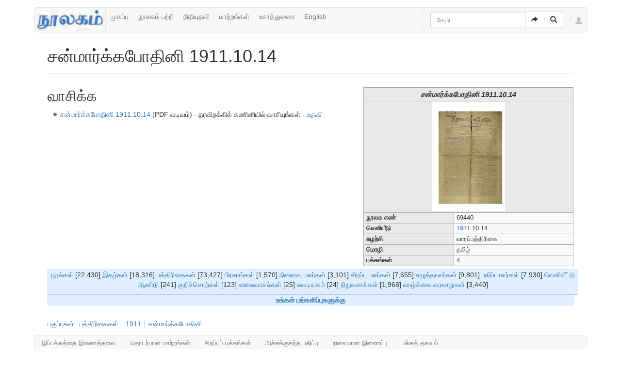

--- FILE ---
content_type: text/html; charset=UTF-8
request_url: https://www.noolaham.org/wiki/index.php/%E0%AE%9A%E0%AE%A9%E0%AF%8D%E0%AE%AE%E0%AE%BE%E0%AE%B0%E0%AF%8D%E0%AE%95%E0%AF%8D%E0%AE%95%E0%AE%AA%E0%AF%8B%E0%AE%A4%E0%AE%BF%E0%AE%A9%E0%AE%BF_1911.10.14
body_size: 7076
content:
<!DOCTYPE html>
<html class="client-nojs" lang="ta" dir="ltr">
<head>
<meta charset="UTF-8"/>
<title>சன்மார்க்கபோதினி 1911.10.14 - நூலகம்</title>
<script>document.documentElement.className = document.documentElement.className.replace( /(^|\s)client-nojs(\s|$)/, "$1client-js$2" );</script>
<script>(window.RLQ=window.RLQ||[]).push(function(){mw.config.set({"wgCanonicalNamespace":"","wgCanonicalSpecialPageName":false,"wgNamespaceNumber":0,"wgPageName":"சன்மார்க்கபோதினி_1911.10.14","wgTitle":"சன்மார்க்கபோதினி 1911.10.14","wgCurRevisionId":381814,"wgRevisionId":381814,"wgArticleId":144259,"wgIsArticle":true,"wgIsRedirect":false,"wgAction":"view","wgUserName":null,"wgUserGroups":["*"],"wgCategories":["நூலகத் திட்ட மின்னூல்கள்","1911 இல் வெளியான பத்திரிகைகள்","மின்னூல் வடிவம்:PDF","பத்திரிகைகள்","1911","சன்மார்க்கபோதினி"],"wgBreakFrames":false,"wgPageContentLanguage":"ta","wgPageContentModel":"wikitext","wgSeparatorTransformTable":["",""],"wgDigitTransformTable":["",""],"wgDefaultDateFormat":"dmy","wgMonthNames":["","ஜனவரி","பெப்ரவரி","மார்ச்","ஏப்ரல்","மே","சூன்","சூலை","ஆகத்து","செப்டம்பர்","அக்டோபர்","நவம்பர்","டிசம்பர்"],"wgMonthNamesShort":["","ஜன","பெப்","மார்","ஏப்","மே","ஜூன்","ஜூலை","ஆக","செப்","அக்","நவ","டிச"],"wgRelevantPageName":"சன்மார்க்கபோதினி_1911.10.14","wgRelevantArticleId":144259,"wgRequestId":"2a51bc97a2142d4f858365d0","wgIsProbablyEditable":false,"wgRelevantPageIsProbablyEditable":false,"wgRestrictionEdit":[],"wgRestrictionMove":[],"wgWikiEditorEnabledModules":{"toolbar":true,"preview":false,"publish":false}});mw.loader.state({"site.styles":"ready","noscript":"ready","user.styles":"ready","user":"ready","user.options":"loading","user.tokens":"loading","ext.bootstrap.styles":"ready"});mw.loader.implement("user.options@1ncb12w",function($,jQuery,require,module){mw.user.options.set({"variant":"ta"});});mw.loader.implement("user.tokens@10jnhdh",function ( $, jQuery, require, module ) {
mw.user.tokens.set({"editToken":"+\\","patrolToken":"+\\","watchToken":"+\\","csrfToken":"+\\"});/*@nomin*/

});mw.loader.load(["site","mediawiki.page.startup","mediawiki.user","mediawiki.hidpi","mediawiki.page.ready","mediawiki.searchSuggest","ext.bootstrap.scripts"]);});</script>
<link rel="stylesheet" href="/wiki/load.php?debug=false&amp;lang=ta&amp;modules=ext.bootstrap.styles&amp;only=styles&amp;skin=chameleon"/>
<script async="" src="/wiki/load.php?debug=false&amp;lang=ta&amp;modules=startup&amp;only=scripts&amp;skin=chameleon"></script>
<meta name="ResourceLoaderDynamicStyles" content=""/>
<link rel="stylesheet" href="/wiki/load.php?debug=false&amp;lang=ta&amp;modules=site.styles&amp;only=styles&amp;skin=chameleon"/>
<meta name="generator" content="MediaWiki 1.30.0"/>
<meta name="viewport" content="width=device-width, initial-scale=1.0"/>
<link rel="shortcut icon" href="/favicon.ico"/>
<link rel="search" type="application/opensearchdescription+xml" href="/wiki/opensearch_desc.php" title="நூலகம் (ta)"/>
<link rel="EditURI" type="application/rsd+xml" href="https://www.noolaham.org/wiki/api.php?action=rsd"/>
<link rel="alternate" type="application/atom+xml" title="நூலகம் ஆட்டம் (Atom) ஓடை" href="/wiki/index.php?title=%E0%AE%9A%E0%AE%BF%E0%AE%B1%E0%AE%AA%E0%AF%8D%E0%AE%AA%E0%AF%81:RecentChanges&amp;feed=atom"/>

<script>
(function(i,s,o,g,r,a,m){i.GoogleAnalyticsObject=r;i[r]=i[r]||function(){(i[r].q=i[r].q||[]).push(arguments)},i[r].l=1*new Date();a=s.createElement(o),m=s.getElementsByTagName(o)[0];a.async=1;a.src=g;m.parentNode.insertBefore(a,m)})(window,document,"script","//www.google-analytics.com/analytics.js","ga");ga("create","UA-75845063-1","auto");ga("send","pageview")
</script>
<!--[if lt IE 9]><script src="/resources/lib/html5shiv/html5shiv.min.js"></script><![endif]-->
</head>
<body class="mediawiki ltr sitedir-ltr mw-hide-empty-elt ns-0 ns-subject page-சன்மார்க்கபோதினி_1911_10_14 rootpage-சன்மார்க்கபோதினி_1911_10_14 layout-navhead skin-chameleon action-view">
	<div class="container">
		<div class="row">
			<div class="col-lg-12">
				<!-- navigation bar -->
				<nav class="navbar navbar-default p-navbar" role="navigation" id="mw-navigation">
					<div class="container-fluid">
						<div class="navbar-header">

							<button type="button" class="navbar-toggle collapsed" data-toggle="collapse" data-target="#mw-navigation-collapse">
								<span class="sr-only">Toggle navigation</span>
								<span class="icon-bar"></span><span class="icon-bar"></span><span class="icon-bar"></span>
							</button>

							<!-- logo and main page link -->
							<div id="p-logo" class="p-logo navbar-brand" role="banner">
								<a href="/wiki/index.php/%E0%AE%AE%E0%AF%81%E0%AE%A4%E0%AE%B1%E0%AF%8D_%E0%AE%AA%E0%AE%95%E0%AF%8D%E0%AE%95%E0%AE%AE%E0%AF%8D" title="முதற் பக்கம்"><img src="/wiki/images/noolaham_digital_library_logo.jpg" alt="நூலகம்"/></a>
							</div>


						</div>

						<div class="collapse navbar-collapse" id="mw-navigation-collapse"><ul class="nav navbar-nav">
							<!-- navigation -->
							<li id="n-.E0.AE.AE.E0.AF.81.E0.AE.95.E0.AE.AA.E0.AF.8D.E0.AE.AA.E0.AF.81"><a href="/wiki/index.php/%E0%AE%AE%E0%AF%81%E0%AE%A4%E0%AE%B1%E0%AF%8D_%E0%AE%AA%E0%AE%95%E0%AF%8D%E0%AE%95%E0%AE%AE%E0%AF%8D">முகப்பு</a></li>
							<li id="n-.E0.AE.A8.E0.AF.82.E0.AE.B2.E0.AE.95.E0.AE.AE.E0.AF.8D-.E0.AE.AA.E0.AE.B1.E0.AF.8D.E0.AE.B1.E0.AE.BF"><a href="http://noolahamfoundation.org" rel="nofollow">நூலகம் பற்றி</a></li>
							<li id="n-.E0.AE.A8.E0.AE.BF.E0.AE.A4.E0.AE.BF.E0.AE.AF.E0.AF.81.E0.AE.A4.E0.AE.B5.E0.AE.BF"><a href="https://noolaham.foundation/wiki/index.php/Contribute" rel="nofollow">நிதியுதவி</a></li>
							<li id="n-.E0.AE.AE.E0.AE.BE.E0.AE.B1.E0.AF.8D.E0.AE.B1.E0.AE.99.E0.AF.8D.E0.AE.95.E0.AE.B3.E0.AF.8D"><a href="/wiki/index.php/%E0%AE%9A%E0%AE%BF%E0%AE%B1%E0%AE%AA%E0%AF%8D%E0%AE%AA%E0%AF%81:RecentChanges">மாற்றங்கள்</a></li>
							<li id="n-.E0.AE.89.E0.AE.9A.E0.AE.BE.E0.AE.A4.E0.AF.8D.E0.AE.A4.E0.AF.81.E0.AE.A3.E0.AF.88"><a href="/wiki/index.php/%E0%AE%A8%E0%AF%82%E0%AE%B2%E0%AE%95%E0%AE%AE%E0%AF%8D:%E0%AE%89%E0%AE%9A%E0%AE%BE%E0%AE%A4%E0%AF%8D%E0%AE%A4%E0%AF%81%E0%AE%A3%E0%AF%88">உசாத்துணை</a></li>
							<li id="n-English"><a href="https://www.noolaham.org/wiki/index.php?title=%E0%AE%9A%E0%AE%A9%E0%AF%8D%E0%AE%AE%E0%AE%BE%E0%AE%B0%E0%AF%8D%E0%AE%95%E0%AF%8D%E0%AE%95%E0%AE%AA%E0%AF%8B%E0%AE%A4%E0%AE%BF%E0%AE%A9%E0%AE%BF_1911.10.14&amp;uselang=en" rel="nofollow">English</a></li></ul>

							<div class="navbar-right-aligned">
								<!-- page tools -->
								<ul class="navbar-tools navbar-nav" >
									<li class="navbar-tools-tools dropdown">
										<a data-toggle="dropdown" class="dropdown-toggle" href="#" title="பக்கக் கருவிகள்" ><span>...</span></a>
										<!-- Content navigation -->
										<ul class="p-contentnavigation dropdown-menu" id="p-contentnavigation">
											<!-- namespaces -->
											<li id="ca-talk" class="new"><a href="/wiki/index.php?title=%E0%AE%AA%E0%AF%87%E0%AE%9A%E0%AF%8D%E0%AE%9A%E0%AF%81:%E0%AE%9A%E0%AE%A9%E0%AF%8D%E0%AE%AE%E0%AE%BE%E0%AE%B0%E0%AF%8D%E0%AE%95%E0%AF%8D%E0%AE%95%E0%AE%AA%E0%AF%8B%E0%AE%A4%E0%AE%BF%E0%AE%A9%E0%AE%BF_1911.10.14&amp;action=edit&amp;redlink=1" rel="discussion" title="உள்ளடக்கப் பக்கம் தொடர்பான உரையாடல் பக்கம் [t]" accesskey="t" class="new">உரையாடல்</a></li>
											<!-- views -->
											<li id="ca-viewsource"><a href="/wiki/index.php?title=%E0%AE%9A%E0%AE%A9%E0%AF%8D%E0%AE%AE%E0%AE%BE%E0%AE%B0%E0%AF%8D%E0%AE%95%E0%AF%8D%E0%AE%95%E0%AE%AA%E0%AF%8B%E0%AE%A4%E0%AE%BF%E0%AE%A9%E0%AE%BF_1911.10.14&amp;action=edit" title="இப்பக்கம் காக்கப்பட்டுள்ளது. நீங்கள் இதன் மூலத்தைப் பார்க்கலாம். [e]" accesskey="e">மூலத்தைப் பார்</a></li>
											<li id="ca-history"><a href="/wiki/index.php?title=%E0%AE%9A%E0%AE%A9%E0%AF%8D%E0%AE%AE%E0%AE%BE%E0%AE%B0%E0%AF%8D%E0%AE%95%E0%AF%8D%E0%AE%95%E0%AE%AA%E0%AF%8B%E0%AE%A4%E0%AE%BF%E0%AE%A9%E0%AE%BF_1911.10.14&amp;action=history" title="இப்பக்கத்தின் பழைய பதிப்புகள். [h]" accesskey="h">வரலாறு</a></li>
										</ul>
									</li>
								</ul>

								<!-- search form -->
								<div  id="p-search" class="p-search navbar-form" role="search">
									<form  id="searchform" class="mw-search form-inline" action="/wiki/index.php">
										<input type="hidden" name="title" value="சிறப்பு:Search" />
										<div class="input-group">
											<input name="search" placeholder="தேடு" title="நூலகம்-இல் தேடுக [f]" accesskey="f" id="searchInput" class="form-control"/>
											<div class="input-group-btn">
												<button value="செல்" id="searchGoButton" name="go" type="submit" class="searchGoButton btn btn-default" title="இப்பெயரைக் கொண்டப் பக்கம் இருப்பின் அதற்கு நேரடியாகச் செல்க"><span class="glyphicon glyphicon-share-alt"></span></button>
												<button value="தேடுக" id="mw-searchButton" name="fulltext" type="submit" class="mw-searchButton btn btn-default" title="இச்சொற்களைக் கொண்டப் பக்கங்களைத் தேடுக"><span class="glyphicon glyphicon-search"></span></button>
											</div>
										</div>
									</form>
								</div>

								<!-- personal tools -->
								<ul class="navbar-tools navbar-nav" >
									<li class="dropdown navbar-tools-tools">
										<a class="dropdown-toggle navbar-usernotloggedin" href="#" data-toggle="dropdown" title="தாங்கள் புகு பதியவில்லை." ><span class="glyphicon glyphicon-user"></span></a>
										<ul class="p-personal-tools dropdown-menu dropdown-menu-right" >
											<li id="pt-login"><a href="/wiki/index.php?title=%E0%AE%9A%E0%AE%BF%E0%AE%B1%E0%AE%AA%E0%AF%8D%E0%AE%AA%E0%AF%81:UserLogin&amp;returnto=%E0%AE%9A%E0%AE%A9%E0%AF%8D%E0%AE%AE%E0%AE%BE%E0%AE%B0%E0%AF%8D%E0%AE%95%E0%AF%8D%E0%AE%95%E0%AE%AA%E0%AF%8B%E0%AE%A4%E0%AE%BF%E0%AE%A9%E0%AE%BF+1911.10.14" title="நீங்கள் புகுபதிகை செய்ய ஊக்குவிக்கப்படுகிறீர்கள், ஆனால் இது கட்டாயமன்று. [o]" accesskey="o">உள்நுழை</a></li>
										</ul>
									</li>
								</ul>

							</div> <!-- navbar-right-aligned -->
						</div><!-- /.navbar-collapse -->
					</div>
				</nav>

			</div>
		</div>
		<div class="row">
			<div class="col-lg-12">

			</div>
		</div>
		<div class="row">
			<div class="col-lg-12">
				<!-- start the content area -->
				<div id="content" class="mw-body"><a id="top"></a>
					<div id="mw-indicators" class="mw-indicators"></div>
					<div  id="mw-js-message" style="display:none;"></div>
					<div class ="contentHeader">
						<!-- title of the page -->
						<h1 id="firstHeading" class="firstHeading">சன்மார்க்கபோதினி 1911.10.14</h1>
						<!-- tagline; usually goes something like "From WikiName" primary purpose of this seems to be for printing to identify the source of the content -->
						<div id="siteSub">நூலகம் இல் இருந்து</div><div id="jump-to-nav" class="mw-jump">தாவிச் செல்ல:<a href="#mw-navigation">வழிசெலுத்தல்</a>, <a href="#p-search">தேடுக</a></div>
					</div>
					<div id="bodyContent">
						<!-- body text -->

						<div id="mw-content-text" lang="ta" dir="ltr" class="mw-content-ltr"><div class="hf-nsheader"></div><div class="hf-header"></div><div class="mw-parser-output"><table id="infobox" class="toccolours" border="1" cellspacing="0" cellpadding="4" style="border-collapse:collapse; float: right; margin: 0 0 .5em .5em; font-size: 90%; width: 40%;">

<tr>
<th colspan="2" style="background-color: #e9e9e9; text-align: center; font-size: larger;"> <i>சன்மார்க்கபோதினி 1911.10.14</i>
</th></tr>
<tr>
<th colspan="2" style="background-color: #e9e9e9; text-align: center;"> <a href="/wiki/index.php/%E0%AE%AA%E0%AE%9F%E0%AE%BF%E0%AE%AE%E0%AE%AE%E0%AF%8D:69440.JPG" class="image"><img alt="69440.JPG" src="/wiki/images/thumb/a/a5/69440.JPG/150px-69440.JPG" width="150" height="225" srcset="/wiki/images/thumb/a/a5/69440.JPG/225px-69440.JPG 1.5x, /wiki/images/thumb/a/a5/69440.JPG/300px-69440.JPG 2x" /></a>
</th></tr>
<tr>
<td style="background-color: #e9e9e9; vertical-align: top; text-align: left;"> <b>நூலக எண்</b> </td>
<td> 69440
</td></tr>
<tr>
<td style="background-color: #e9e9e9; vertical-align: top; text-align: left;"> <b>வெளியீடு</b> </td>
<td> <a href="/wiki/index.php/%E0%AE%AA%E0%AE%95%E0%AF%81%E0%AE%AA%E0%AF%8D%E0%AE%AA%E0%AF%81:1911" title="பகுப்பு:1911">1911</a>.10.14
</td></tr>
<tr>
<td style="background-color: #e9e9e9; vertical-align: top; text-align: left;"> <b>சுழற்சி</b> </td>
<td> வாரப்பத்திரிகை
</td></tr>
<tr>
<td style="background-color: #e9e9e9; vertical-align: top; text-align: left;"> <b>மொழி</b> </td>
<td> தமிழ்
</td></tr>
<tr>
<td style="background-color: #e9e9e9; vertical-align: top; text-align: left;"> <b>பக்கங்கள்</b> </td>
<td> 4
</td></tr></table>
<h2><span class="mw-headline" id=".E0.AE.B5.E0.AE.BE.E0.AE.9A.E0.AE.BF.E0.AE.95.E0.AF.8D.E0.AE.95">வாசிக்க</span></h2>
<ul><li> <a rel="nofollow" class="external text" href="http://noolaham.net/project/695/69440/69440.pdf">சன்மார்க்கபோதினி 1911.10.14</a> (PDF வடிவம்) - தரவிறக்கிக் கணினியில் வாசியுங்கள் - <a href="/wiki/index.php/%E0%AE%A8%E0%AF%82%E0%AE%B2%E0%AE%95%E0%AE%AE%E0%AF%8D:Pdfhelp" title="நூலகம்:Pdfhelp"><i>உதவி</i></a></li></ul>

<!-- 
NewPP limit report
Cached time: 20260121144130
Cache expiry: 86400
Dynamic content: false
CPU time usage: 0.024 seconds
Real time usage: 0.204 seconds
Preprocessor visited node count: 121/1000000
Preprocessor generated node count: 427/1000000
Post‐expand include size: 2314/2097152 bytes
Template argument size: 488/2097152 bytes
Highest expansion depth: 6/40
Expensive parser function count: 0/100
-->
<!--
Transclusion expansion time report (%,ms,calls,template)
100.00%  106.199      1 -total
 79.19%   84.098      1 வார்ப்புரு:பத்திரிகை
 40.35%   42.853      9 வார்ப்புரு:Multi
 11.87%   12.605      1 வார்ப்புரு:P
-->
</div>
<!-- Saved in parser cache with key wikiprod2:pcache:idhash:144259-0!canonical and timestamp 20260121144130 and revision id 381814
 -->
<div class="hf-footer"></div><div class="hf-nsfooter"><p><br />
</p>
<table id="EnWpMpBook2" class="MainPageLetterHead" style="width:101%; clear:both; background-color: #dfeffe; border: 1px solid #c6c9ff; padding: 1px 10px 1px 10px;">
<tr>
<td style="">
<p><span style="color:black">
</p>
</td>
<td style="width:100%; font-size:100%;text-align:center;">
<p><span class="plainlinks"><a rel="nofollow" class="external text" href="http://noolaham.org/wiki/index.php?title=பகுப்பு:நூல்கள்&amp;from=அ">நூல்கள்</a></span> [22,430]  <a href="/wiki/index.php/%E0%AE%AA%E0%AE%95%E0%AF%81%E0%AE%AA%E0%AF%8D%E0%AE%AA%E0%AF%81:%E0%AE%87%E0%AE%A4%E0%AE%B4%E0%AF%8D%E0%AE%95%E0%AE%B3%E0%AF%8D_%E0%AE%A4%E0%AF%8A%E0%AE%95%E0%AF%81%E0%AE%AA%E0%AF%8D%E0%AE%AA%E0%AF%81" title="பகுப்பு:இதழ்கள் தொகுப்பு">இதழ்கள்</a> [18,316] <a href="/wiki/index.php/%E0%AE%AA%E0%AE%95%E0%AF%81%E0%AE%AA%E0%AF%8D%E0%AE%AA%E0%AF%81:%E0%AE%AA%E0%AE%A4%E0%AF%8D%E0%AE%A4%E0%AE%BF%E0%AE%B0%E0%AE%BF%E0%AE%95%E0%AF%88%E0%AE%95%E0%AE%B3%E0%AF%8D_%E0%AE%A4%E0%AF%8A%E0%AE%95%E0%AF%81%E0%AE%AA%E0%AF%8D%E0%AE%AA%E0%AF%81" title="பகுப்பு:பத்திரிகைகள் தொகுப்பு">பத்திரிகைகள்</a> [73,427] <a href="/wiki/index.php/%E0%AE%AA%E0%AE%95%E0%AF%81%E0%AE%AA%E0%AF%8D%E0%AE%AA%E0%AF%81:%E0%AE%AA%E0%AE%BF%E0%AE%B0%E0%AE%9A%E0%AF%81%E0%AE%B0%E0%AE%99%E0%AF%8D%E0%AE%95%E0%AE%B3%E0%AF%8D" title="பகுப்பு:பிரசுரங்கள்">பிரசுரங்கள்</a>  [1,570] <a href="/wiki/index.php/%E0%AE%AA%E0%AE%95%E0%AF%81%E0%AE%AA%E0%AF%8D%E0%AE%AA%E0%AF%81:%E0%AE%A8%E0%AE%BF%E0%AE%A9%E0%AF%88%E0%AE%B5%E0%AF%81_%E0%AE%AE%E0%AE%B2%E0%AE%B0%E0%AF%8D%E0%AE%95%E0%AE%B3%E0%AF%8D" title="பகுப்பு:நினைவு மலர்கள்">நினைவு மலர்கள்</a> [3,101] <a href="/wiki/index.php/%E0%AE%AA%E0%AE%95%E0%AF%81%E0%AE%AA%E0%AF%8D%E0%AE%AA%E0%AF%81:%E0%AE%9A%E0%AE%BF%E0%AE%B1%E0%AE%AA%E0%AF%8D%E0%AE%AA%E0%AF%81_%E0%AE%AE%E0%AE%B2%E0%AE%B0%E0%AF%8D%E0%AE%95%E0%AE%B3%E0%AF%8D" title="பகுப்பு:சிறப்பு மலர்கள்">சிறப்பு மலர்கள்</a> [7,655] <span class="plainlinks"><a rel="nofollow" class="external text" href="http://noolaham.org/wiki/index.php?title=பகுப்பு:எழுத்தாளர்கள்&amp;from=அ">எழுத்தாளர்கள்</a></span> [9,801] <span class="plainlinks"><a rel="nofollow" class="external text" href="http://noolaham.org/wiki/index.php?title=பகுப்பு:பதிப்பாளர்கள்&amp;from=அ">பதிப்பாளர்கள்</a></span> [7,930] <a href="/wiki/index.php/%E0%AE%AA%E0%AE%95%E0%AF%81%E0%AE%AA%E0%AF%8D%E0%AE%AA%E0%AF%81:%E0%AE%B5%E0%AF%86%E0%AE%B3%E0%AE%BF%E0%AE%AF%E0%AF%80%E0%AE%9F%E0%AF%8D%E0%AE%9F%E0%AF%81_%E0%AE%86%E0%AE%A3%E0%AF%8D%E0%AE%9F%E0%AF%81" title="பகுப்பு:வெளியீட்டு ஆண்டு">வெளியீட்டு ஆண்டு</a>  [241] <a href="/wiki/index.php/%E0%AE%A8%E0%AF%82%E0%AE%B2%E0%AE%95%E0%AE%AE%E0%AF%8D:%E0%AE%95%E0%AF%81%E0%AE%B1%E0%AE%BF%E0%AE%9A%E0%AF%8D%E0%AE%9A%E0%AF%8A%E0%AE%B1%E0%AF%8D%E0%AE%95%E0%AE%B3%E0%AF%8D" title="நூலகம்:குறிச்சொற்கள்">குறிச்சொற்கள்</a> [123] <a href="/wiki/index.php/%E0%AE%B5%E0%AE%B2%E0%AF%88%E0%AE%B5%E0%AE%BE%E0%AE%9A%E0%AE%B2%E0%AF%8D:%E0%AE%A8%E0%AF%82%E0%AE%B2%E0%AE%95%E0%AE%AE%E0%AF%8D_%E0%AE%B5%E0%AE%B2%E0%AF%88%E0%AE%B5%E0%AE%BE%E0%AE%9A%E0%AE%B2%E0%AF%8D%E0%AE%95%E0%AE%B3%E0%AF%8D" class="mw-redirect" title="வலைவாசல்:நூலகம் வலைவாசல்கள்">வலைவாசல்கள்</a> [25] <a href="/wiki/index.php/%E0%AE%B5%E0%AE%B2%E0%AF%88%E0%AE%B5%E0%AE%BE%E0%AE%9A%E0%AE%B2%E0%AF%8D:%E0%AE%9A%E0%AF%81%E0%AE%B5%E0%AE%9F%E0%AE%BF%E0%AE%AF%E0%AE%95%E0%AE%AE%E0%AF%8D" title="வலைவாசல்:சுவடியகம்">சுவடியகம்</a> [24] <a href="/wiki/index.php/%E0%AE%AA%E0%AE%95%E0%AF%81%E0%AE%AA%E0%AF%8D%E0%AE%AA%E0%AF%81:%E0%AE%A8%E0%AE%BF%E0%AE%B1%E0%AF%81%E0%AE%B5%E0%AE%A9%E0%AE%99%E0%AF%8D%E0%AE%95%E0%AE%B3%E0%AF%8D" title="பகுப்பு:நிறுவனங்கள்">நிறுவனங்கள்</a>  [1,968] <a href="/wiki/index.php/%E0%AE%AA%E0%AE%95%E0%AF%81%E0%AE%AA%E0%AF%8D%E0%AE%AA%E0%AF%81:%E0%AE%86%E0%AE%B3%E0%AF%81%E0%AE%AE%E0%AF%88%E0%AE%95%E0%AE%B3%E0%AF%8D" title="பகுப்பு:ஆளுமைகள்">வாழ்க்கை வரலாறுகள்</a>  [3,440]
</p>
</td></tr>
</table>
<table border="0" class="MainPageLetterHead" style="width:100%; clear:both; background-color: #dfeffe; border: 1px solid #c6c9ff; padding: 1px 10px 1px 10px; text-align:center;">

<tr>
<td> <b><a rel="nofollow" class="external text" href="http://www.noolahamfoundation.org/web/en/contact">உங்கள் பங்களிப்புகளுக்கு</a></b>
</td></tr></table></span>
</div></div><div class="printfooter">
"<a dir="ltr" href="https://www.noolaham.org/wiki/index.php?title=சன்மார்க்கபோதினி_1911.10.14&amp;oldid=381814">https://www.noolaham.org/wiki/index.php?title=சன்மார்க்கபோதினி_1911.10.14&amp;oldid=381814</a>" இருந்து மீள்விக்கப்பட்டது</div>

						<!-- end body text -->
					</div>
					<!-- category links -->
					<div id="catlinks" class="catlinks" data-mw="interface"><div id="mw-normal-catlinks" class="mw-normal-catlinks"><a href="/wiki/index.php/%E0%AE%9A%E0%AE%BF%E0%AE%B1%E0%AE%AA%E0%AF%8D%E0%AE%AA%E0%AF%81:Categories" title="சிறப்பு:Categories">பகுப்புகள்</a>: <ul><li><a href="/wiki/index.php/%E0%AE%AA%E0%AE%95%E0%AF%81%E0%AE%AA%E0%AF%8D%E0%AE%AA%E0%AF%81:%E0%AE%AA%E0%AE%A4%E0%AF%8D%E0%AE%A4%E0%AE%BF%E0%AE%B0%E0%AE%BF%E0%AE%95%E0%AF%88%E0%AE%95%E0%AE%B3%E0%AF%8D" title="பகுப்பு:பத்திரிகைகள்">பத்திரிகைகள்</a></li><li><a href="/wiki/index.php/%E0%AE%AA%E0%AE%95%E0%AF%81%E0%AE%AA%E0%AF%8D%E0%AE%AA%E0%AF%81:1911" title="பகுப்பு:1911">1911</a></li><li><a href="/wiki/index.php/%E0%AE%AA%E0%AE%95%E0%AF%81%E0%AE%AA%E0%AF%8D%E0%AE%AA%E0%AF%81:%E0%AE%9A%E0%AE%A9%E0%AF%8D%E0%AE%AE%E0%AE%BE%E0%AE%B0%E0%AF%8D%E0%AE%95%E0%AF%8D%E0%AE%95%E0%AE%AA%E0%AF%8B%E0%AE%A4%E0%AE%BF%E0%AE%A9%E0%AE%BF" title="பகுப்பு:சன்மார்க்கபோதினி">சன்மார்க்கபோதினி</a></li></ul></div><div id="mw-hidden-catlinks" class="mw-hidden-catlinks mw-hidden-cats-hidden">மறைக்கப்பட்ட பகுப்புகள்: <ul><li><a href="/wiki/index.php/%E0%AE%AA%E0%AE%95%E0%AF%81%E0%AE%AA%E0%AF%8D%E0%AE%AA%E0%AF%81:%E0%AE%A8%E0%AF%82%E0%AE%B2%E0%AE%95%E0%AE%A4%E0%AF%8D_%E0%AE%A4%E0%AE%BF%E0%AE%9F%E0%AF%8D%E0%AE%9F_%E0%AE%AE%E0%AE%BF%E0%AE%A9%E0%AF%8D%E0%AE%A9%E0%AF%82%E0%AE%B2%E0%AF%8D%E0%AE%95%E0%AE%B3%E0%AF%8D" title="பகுப்பு:நூலகத் திட்ட மின்னூல்கள்">நூலகத் திட்ட மின்னூல்கள்</a></li><li><a href="/wiki/index.php/%E0%AE%AA%E0%AE%95%E0%AF%81%E0%AE%AA%E0%AF%8D%E0%AE%AA%E0%AF%81:1911_%E0%AE%87%E0%AE%B2%E0%AF%8D_%E0%AE%B5%E0%AF%86%E0%AE%B3%E0%AE%BF%E0%AE%AF%E0%AE%BE%E0%AE%A9_%E0%AE%AA%E0%AE%A4%E0%AF%8D%E0%AE%A4%E0%AE%BF%E0%AE%B0%E0%AE%BF%E0%AE%95%E0%AF%88%E0%AE%95%E0%AE%B3%E0%AF%8D" title="பகுப்பு:1911 இல் வெளியான பத்திரிகைகள்">1911 இல் வெளியான பத்திரிகைகள்</a></li><li><a href="/wiki/index.php/%E0%AE%AA%E0%AE%95%E0%AF%81%E0%AE%AA%E0%AF%8D%E0%AE%AA%E0%AF%81:%E0%AE%AE%E0%AE%BF%E0%AE%A9%E0%AF%8D%E0%AE%A9%E0%AF%82%E0%AE%B2%E0%AF%8D_%E0%AE%B5%E0%AE%9F%E0%AE%BF%E0%AE%B5%E0%AE%AE%E0%AF%8D:PDF" title="பகுப்பு:மின்னூல் வடிவம்:PDF">மின்னூல் வடிவம்:PDF</a></li></ul></div></div>
				</div>
			</div>
		</div>
		<div class="row">
			<div class="col-lg-12">
				<!-- கருவிகள்-->
				<nav class="navbar navbar-default p-tb " id="p-tb"  >
					<ul class="nav navbar-nav small">
						<li id="t-whatlinkshere"><a href="/wiki/index.php/%E0%AE%9A%E0%AE%BF%E0%AE%B1%E0%AE%AA%E0%AF%8D%E0%AE%AA%E0%AF%81:WhatLinksHere/%E0%AE%9A%E0%AE%A9%E0%AF%8D%E0%AE%AE%E0%AE%BE%E0%AE%B0%E0%AF%8D%E0%AE%95%E0%AF%8D%E0%AE%95%E0%AE%AA%E0%AF%8B%E0%AE%A4%E0%AE%BF%E0%AE%A9%E0%AE%BF_1911.10.14" title="இங்கே இணைக்கப்பட்ட எல்லா விக்கிப் பக்கங்களின் பட்டியல் [j]" accesskey="j">இப்பக்கத்தை இணைத்தவை</a></li>
						<li id="t-recentchangeslinked"><a href="/wiki/index.php/%E0%AE%9A%E0%AE%BF%E0%AE%B1%E0%AE%AA%E0%AF%8D%E0%AE%AA%E0%AF%81:RecentChangesLinked/%E0%AE%9A%E0%AE%A9%E0%AF%8D%E0%AE%AE%E0%AE%BE%E0%AE%B0%E0%AF%8D%E0%AE%95%E0%AF%8D%E0%AE%95%E0%AE%AA%E0%AF%8B%E0%AE%A4%E0%AE%BF%E0%AE%A9%E0%AE%BF_1911.10.14" rel="nofollow" title="இப்பக்கத்துடன் இணைக்கப்பட்ட பக்கங்களில் மாற்றங்கள் [k]" accesskey="k">தொடர்பான மாற்றங்கள்</a></li>
						<li id="t-specialpages"><a href="/wiki/index.php/%E0%AE%9A%E0%AE%BF%E0%AE%B1%E0%AE%AA%E0%AF%8D%E0%AE%AA%E0%AF%81:SpecialPages" title="அனைத்துச் சிறப்புப் பக்கங்களின் பட்டியல் [q]" accesskey="q">சிறப்புப் பக்கங்கள்</a></li>
						<li id="t-print"><a href="/wiki/index.php?title=%E0%AE%9A%E0%AE%A9%E0%AF%8D%E0%AE%AE%E0%AE%BE%E0%AE%B0%E0%AF%8D%E0%AE%95%E0%AF%8D%E0%AE%95%E0%AE%AA%E0%AF%8B%E0%AE%A4%E0%AE%BF%E0%AE%A9%E0%AE%BF_1911.10.14&amp;printable=yes" rel="alternate" title="இப்பக்கத்தின் அச்சுக்குகந்தப் பதிப்பு [p]" accesskey="p">அச்சுக்குகந்த பதிப்பு</a></li>
						<li id="t-permalink"><a href="/wiki/index.php?title=%E0%AE%9A%E0%AE%A9%E0%AF%8D%E0%AE%AE%E0%AE%BE%E0%AE%B0%E0%AF%8D%E0%AE%95%E0%AF%8D%E0%AE%95%E0%AE%AA%E0%AF%8B%E0%AE%A4%E0%AE%BF%E0%AE%A9%E0%AE%BF_1911.10.14&amp;oldid=381814" title="இப்பக்கத்தின் இந்தப் பதிப்புக்கான நிலையான இணைப்பு">நிலையான இணைப்பு</a></li>
						<li id="t-info"><a href="/wiki/index.php?title=%E0%AE%9A%E0%AE%A9%E0%AF%8D%E0%AE%AE%E0%AE%BE%E0%AE%B0%E0%AF%8D%E0%AE%95%E0%AF%8D%E0%AE%95%E0%AE%AA%E0%AF%8B%E0%AE%A4%E0%AE%BF%E0%AE%A9%E0%AE%BF_1911.10.14&amp;action=info" title="இப்பக்கத்தைப்பற்றி மேலதிக விபரம்">பக்கத் தகவல்</a></li>
						
					</ul>
				</nav>

			</div>
		</div>
		<div class="row">
			<div class="col-lg-12">
				<!-- footer links -->
				<ul class="footer-info list-unstyled small" id="footer-info">
				<!-- info -->
			</ul>

			</div>
		</div>
		<div class="row">
			<div class="col-lg-6">
				<!-- places -->
				<ul class="list-inline footer-places " id="footer-places">
					<li><small><a href="/wiki/index.php/%E0%AE%A8%E0%AF%82%E0%AE%B2%E0%AE%95%E0%AE%AE%E0%AF%8D:%E0%AE%A4%E0%AE%95%E0%AE%B5%E0%AE%B2%E0%AF%8D_%E0%AE%AA%E0%AE%BE%E0%AE%A4%E0%AF%81%E0%AE%95%E0%AE%BE%E0%AE%AA%E0%AF%8D%E0%AE%AA%E0%AF%81" title="நூலகம்:தகவல் பாதுகாப்பு">தகவல் பாதுகாப்பு</a></small></li>
					<li><small><a href="/wiki/index.php/%E0%AE%A8%E0%AF%82%E0%AE%B2%E0%AE%95%E0%AE%AE%E0%AF%8D:%E0%AE%B5%E0%AE%BF%E0%AE%B5%E0%AE%B0%E0%AE%AE%E0%AF%8D" title="நூலகம்:விவரம்">நூலகம் பற்றி</a></small></li>
					<li><small><a href="/wiki/index.php/%E0%AE%A8%E0%AF%82%E0%AE%B2%E0%AE%95%E0%AE%AE%E0%AF%8D:%E0%AE%AA%E0%AF%8A%E0%AE%A4%E0%AF%81%E0%AE%B5%E0%AE%BE%E0%AE%A9_%E0%AE%AA%E0%AF%8A%E0%AE%B1%E0%AF%81%E0%AE%AA%E0%AF%8D%E0%AE%AA%E0%AF%81%E0%AE%A4%E0%AF%8D_%E0%AE%A4%E0%AF%81%E0%AE%B1%E0%AE%AA%E0%AF%8D%E0%AE%AA%E0%AF%81%E0%AE%95%E0%AE%B3%E0%AF%8D" title="நூலகம்:பொதுவான பொறுப்புத் துறப்புகள்">பொறுப்புத் துறப்புகள்</a></small></li>
				</ul>

			</div>
			<div class="col-lg-6">
				<!-- footer icons -->
				<ul class="list-inline pull-right footer-icons " id="footer-icons" >
					<!-- poweredby -->
					<li><a href="//www.mediawiki.org/"><img src="/wiki/resources/assets/poweredby_mediawiki_88x31.png" alt="Powered by MediaWiki" srcset="/wiki/resources/assets/poweredby_mediawiki_132x47.png 1.5x, /wiki/resources/assets/poweredby_mediawiki_176x62.png 2x" width="88" height="31"/></a></li>
				</ul>

			</div>
		</div>
	</div><script>(window.RLQ=window.RLQ||[]).push(function(){mw.config.set({"wgPageParseReport":{"limitreport":{"cputime":"0.024","walltime":"0.204","ppvisitednodes":{"value":121,"limit":1000000},"ppgeneratednodes":{"value":427,"limit":1000000},"postexpandincludesize":{"value":2314,"limit":2097152},"templateargumentsize":{"value":488,"limit":2097152},"expansiondepth":{"value":6,"limit":40},"expensivefunctioncount":{"value":0,"limit":100},"timingprofile":["100.00%  106.199      1 -total"," 79.19%   84.098      1 வார்ப்புரு:பத்திரிகை"," 40.35%   42.853      9 வார்ப்புரு:Multi"," 11.87%   12.605      1 வார்ப்புரு:P"]},"cachereport":{"timestamp":"20260121144130","ttl":86400,"transientcontent":false}}});});</script><script>(window.RLQ=window.RLQ||[]).push(function(){mw.config.set({"wgBackendResponseTime":1205});});</script></body>
</html>